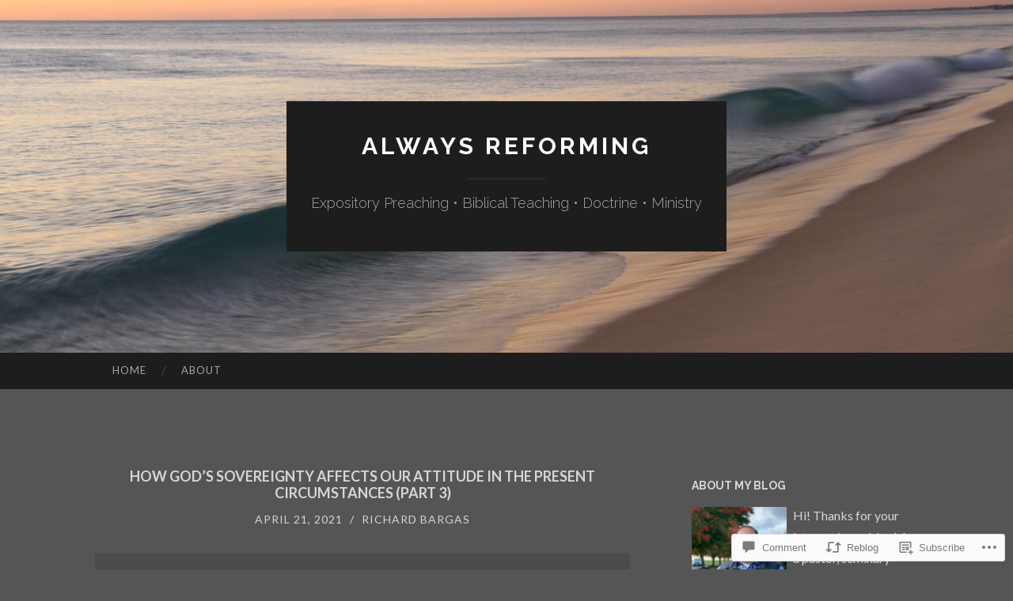

--- FILE ---
content_type: text/javascript; charset=utf-8
request_url: https://www.goodreads.com/review/custom_widget/25610016.My%20Current%20Goodreads:%20currently-reading?cover_position=&cover_size=small&num_books=5&order=d&shelf=currently-reading&sort=date_added&widget_bg_transparent=&widget_id=25610016_currently_reading
body_size: 1112
content:
  var widget_code = '  <div class=\"gr_custom_container_25610016_currently_reading\">\n    <h2 class=\"gr_custom_header_25610016_currently_reading\">\n    <a style=\"text-decoration: none;\" rel=\"nofollow\" href=\"https://www.goodreads.com/review/list/25610016-richard-bargas?shelf=currently-reading&amp;utm_medium=api&amp;utm_source=custom_widget\">My Current Goodreads: currently-reading<\/a>\n    <\/h2>\n      <div class=\"gr_custom_each_container_25610016_currently_reading\">\n          <div class=\"gr_custom_book_container_25610016_currently_reading\">\n            <a title=\"Apologetics by the Book\" rel=\"nofollow\" href=\"https://www.goodreads.com/review/show/7504697462?utm_medium=api&amp;utm_source=custom_widget\"><img alt=\"Apologetics by the Book\" border=\"0\" src=\"https://i.gr-assets.com/images/S/compressed.photo.goodreads.com/books/1541974630l/42755675._SY75_.jpg\" /><\/a>\n          <\/div>\n          <div class=\"gr_custom_rating_25610016_currently_reading\">\n            <span class=\" staticStars notranslate\"><img src=\"https://s.gr-assets.com/images/layout/gr_red_star_inactive.png\" /><img alt=\"\" src=\"https://s.gr-assets.com/images/layout/gr_red_star_inactive.png\" /><img alt=\"\" src=\"https://s.gr-assets.com/images/layout/gr_red_star_inactive.png\" /><img alt=\"\" src=\"https://s.gr-assets.com/images/layout/gr_red_star_inactive.png\" /><img alt=\"\" src=\"https://s.gr-assets.com/images/layout/gr_red_star_inactive.png\" /><\/span>\n          <\/div>\n          <div class=\"gr_custom_title_25610016_currently_reading\">\n            <a rel=\"nofollow\" href=\"https://www.goodreads.com/review/show/7504697462?utm_medium=api&amp;utm_source=custom_widget\">Apologetics by the Book<\/a>\n          <\/div>\n          <div class=\"gr_custom_author_25610016_currently_reading\">\n            by <a rel=\"nofollow\" href=\"https://www.goodreads.com/author/show/30618.Cliff_McManis\">Cliff McManis<\/a>\n          <\/div>\n      <\/div>\n      <div class=\"gr_custom_each_container_25610016_currently_reading\">\n          <div class=\"gr_custom_book_container_25610016_currently_reading\">\n            <a title=\"Thomas Aquinas\" rel=\"nofollow\" href=\"https://www.goodreads.com/review/show/7504693766?utm_medium=api&amp;utm_source=custom_widget\"><img alt=\"Thomas Aquinas\" border=\"0\" src=\"https://i.gr-assets.com/images/S/compressed.photo.goodreads.com/books/1512166301l/36702693._SX50_.jpg\" /><\/a>\n          <\/div>\n          <div class=\"gr_custom_rating_25610016_currently_reading\">\n            <span class=\" staticStars notranslate\"><img src=\"https://s.gr-assets.com/images/layout/gr_red_star_inactive.png\" /><img alt=\"\" src=\"https://s.gr-assets.com/images/layout/gr_red_star_inactive.png\" /><img alt=\"\" src=\"https://s.gr-assets.com/images/layout/gr_red_star_inactive.png\" /><img alt=\"\" src=\"https://s.gr-assets.com/images/layout/gr_red_star_inactive.png\" /><img alt=\"\" src=\"https://s.gr-assets.com/images/layout/gr_red_star_inactive.png\" /><\/span>\n          <\/div>\n          <div class=\"gr_custom_title_25610016_currently_reading\">\n            <a rel=\"nofollow\" href=\"https://www.goodreads.com/review/show/7504693766?utm_medium=api&amp;utm_source=custom_widget\">Thomas Aquinas<\/a>\n          <\/div>\n          <div class=\"gr_custom_author_25610016_currently_reading\">\n            by <a rel=\"nofollow\" href=\"https://www.goodreads.com/author/show/342078.K_Scott_Oliphint\">K. Scott Oliphint<\/a>\n          <\/div>\n      <\/div>\n      <div class=\"gr_custom_each_container_25610016_currently_reading\">\n          <div class=\"gr_custom_book_container_25610016_currently_reading\">\n            <a title=\"The Ten-Day MBA: A Step-by-Step Guide to Mastering the Skills Taught in America\'s Top Business Schools\" rel=\"nofollow\" href=\"https://www.goodreads.com/review/show/7344741694?utm_medium=api&amp;utm_source=custom_widget\"><img alt=\"The Ten-Day MBA: A Step-by-Step Guide to Mastering the Skills Taught in America\'s Top Business Schools\" border=\"0\" src=\"https://i.gr-assets.com/images/S/compressed.photo.goodreads.com/books/1710794165l/199534436._SY75_.jpg\" /><\/a>\n          <\/div>\n          <div class=\"gr_custom_rating_25610016_currently_reading\">\n            <span class=\" staticStars notranslate\"><img src=\"https://s.gr-assets.com/images/layout/gr_red_star_inactive.png\" /><img alt=\"\" src=\"https://s.gr-assets.com/images/layout/gr_red_star_inactive.png\" /><img alt=\"\" src=\"https://s.gr-assets.com/images/layout/gr_red_star_inactive.png\" /><img alt=\"\" src=\"https://s.gr-assets.com/images/layout/gr_red_star_inactive.png\" /><img alt=\"\" src=\"https://s.gr-assets.com/images/layout/gr_red_star_inactive.png\" /><\/span>\n          <\/div>\n          <div class=\"gr_custom_title_25610016_currently_reading\">\n            <a rel=\"nofollow\" href=\"https://www.goodreads.com/review/show/7344741694?utm_medium=api&amp;utm_source=custom_widget\">The Ten-Day MBA: A Step-by-Step Guide to Mastering the Skills Taught in America\'s Top Business Schools<\/a>\n          <\/div>\n          <div class=\"gr_custom_author_25610016_currently_reading\">\n            by <a rel=\"nofollow\" href=\"https://www.goodreads.com/author/show/5386.Steven_Silbiger\">Steven Silbiger<\/a>\n          <\/div>\n      <\/div>\n  <br style=\"clear: both\"/>\n  <center>\n    <a rel=\"nofollow\" href=\"https://www.goodreads.com/\"><img alt=\"goodreads.com\" style=\"border:0\" src=\"https://s.gr-assets.com/images/widget/widget_logo.gif\" /><\/a>\n  <\/center>\n  <noscript>\n    Share <a rel=\"nofollow\" href=\"https://www.goodreads.com/\">book reviews<\/a> and ratings with Richard, and even join a <a rel=\"nofollow\" href=\"https://www.goodreads.com/group\">book club<\/a> on Goodreads.\n  <\/noscript>\n  <\/div>\n'
  var widget_div = document.getElementById('gr_custom_widget_25610016_currently_reading')
  if (widget_div) {
    widget_div.innerHTML = widget_code
  }
  else {
    document.write(widget_code)
  }
